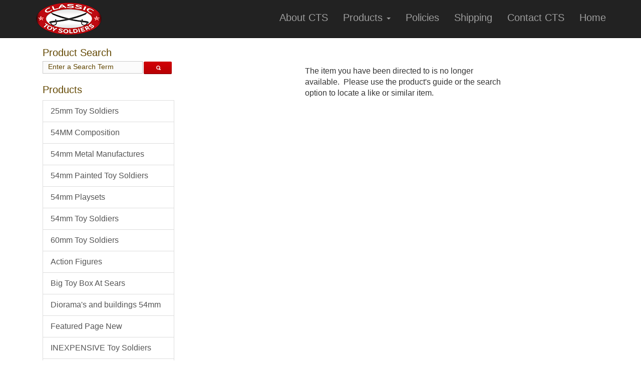

--- FILE ---
content_type: text/html
request_url: https://www.classictoysoldiers.com/cgi-bin/ctsc6/rtl/phd.cgi?Autoincrement=001729&tag_rf=54mm%20Toy%20Soldiers+WWII%20Figures%20(54mm)%2054mm%20Toy%20Soldiers+WWII%20Accessories%20(54mm)%2054mm%20Toy%20Soldiers+WWII%20Vehicles%20(54mm)%2054mm%20Playsets+WWII%20Playsets%20Manufacturers%2054mm+CLASSIC%20TOY%20SOLDIERS%20---%20CTS&display_related=No
body_size: 11090
content:



<!DOCTYPE html>



<html lang="en">







<head>





<base href="https://www.classictoysoldiers.com/">


<title>Classic Toy Soldiers</title>
















    <meta charset="utf-8">



    <meta http-equiv="X-UA-Compatible" content="IE=edge">



    <meta name="viewport" content="width=device-width, initial-scale=1">



     <!-- Bootstrap Core CSS -->



    <link href="css/bootstrap.min.css" rel="stylesheet">







    <!-- Custom CSS -->



    <link href="css/modern-business.css" rel="stylesheet">







    <!-- Custom Fonts -->



    <link href="font-awesome/css/font-awesome.min.css" rel="stylesheet" type="text/css">







    <!-- HTML5 Shim and Respond.js IE8 support of HTML5 elements and media queries -->



    <!-- WARNING: Respond.js doesn't work if you view the page via file:// -->



    <!--[if lt IE 9]>



        <script src="https://oss.maxcdn.com/libs/html5shiv/3.7.0/html5shiv.js"></script>



        <script src="https://oss.maxcdn.com/libs/respond.js/1.4.2/respond.min.js"></script>



    <![endif]-->







   <!-- jQuery -->



    <script src="js/jquery.js"></script>







    <!-- Bootstrap Core JavaScript -->



    <script src="js/bootstrap.min.js"></script>











<link rel="stylesheet" type="text/css" href="css/cat-enlarge.css">



<script src="js_scr/thbox/jquery-latest.js" type="text/javascript"></script>



<script src="js_scr/thbox/thickbox-compressed.js" type="text/javascript"></script>







<script type="text/javascript">



<!--







function removeValue(obj,origValue) {



// change value... make sure it's "Enter Search"



if(obj.value == origValue) {



obj.value = "";



}



}







-->



</script>



<script>



  (function(i,s,o,g,r,a,m){i['GoogleAnalyticsObject']=r;i[r]=i[r]||function(){



  (i[r].q=i[r].q||[]).push(arguments)},i[r].l=1*new Date();a=s.createElement(o),



  m=s.getElementsByTagName(o)[0];a.async=1;a.src=g;m.parentNode.insertBefore(a,m)



  })(window,document,'script','https://www.google-analytics.com/analytics.js','ga');







  ga('create', 'UA-66812410-1', 'auto');



  ga('send', 'pageview');







</script>















</head>







<body>









    <!-- Navigation -->



    <nav class="navbar navbar-inverse navbar-fixed-top" role="navigation">



        <div class="container">



            <!-- Brand and toggle get grouped for better mobile display -->



            <div class="navbar-header">



                <button type="button" class="navbar-toggle" data-toggle="collapse" data-target="#bs-example-navbar-collapse-1">



                    <span class="sr-only">Toggle navigation</span>



                    <span class="icon-bar"></span>



                    <span class="icon-bar"></span>



                    <span class="icon-bar"></span>



                </button>



                <a class="navbar-brand" href="index.htm"><img alt="Classic Toy Soldiers" border="0" src="images/logo_main.png" width="146collapse" height="65"></a>



            </div>



            <!-- Collect the nav links, forms, and other content for toggling -->



            <div class="collapse navbar-collapse" id="bs-example-navbar-collapse-1">



                <ul class="nav navbar-nav navbar-right">



				    <li>



                        <a href="profile.htm" class="inetnavtr">About CTS</a>					



                    </li>



                    <li >



                        <a href="#" class="inetnavtr" data-toggle="dropdown">Products <b class="caret"></b></a>



                        <ul class="dropdown-menu">



                        <script language="JavaScript" src="js_scr/tb_dd_java.js"></script>



                        </ul>



                    </li>



                      <li>



                        <a href="policies.htm" class="inetnavtr">Policies</a>



                    </li>



                    </li>



                      <li>



                        <a href="shipping.htm" class="inetnavtr">Shipping</a>



                    </li>



                      <li>



                        <a href="contact.htm" class="inetnavtr">Contact CTS</a>



                    </li>



                    <li>



                        <a href="index.htm" class="inetnavtr">Home</a>



                    </li>







 



                </ul>



            </div>







            <!-- /.navbar-collapse -->



        </div>



		            



              



            







        <!-- /.container -->







    </nav>



    <!-- Header Shadow -->



    <header id="shadow">		        



            <div  id="shadow" style="padding-bottom:0px">



                <img alt="Classic Toy Soldiers" border="0" src="rtimages/0_txt_bt_sh.png" width="100%" height="23">



            </div>



    </header>











    <!-- Page Content -->



    <div class="container">



             







        <!-- Portfolio Section -->



        <div class="row">



            <div class="col-lg-12">



                



            </div>



 



        </div>



        <!-- /.row -->







        <!-- Features Section -->



        <div class="row">



            



                



				<!-- Page Content -->



<div class="container"><!-- Portfolio Section -->



<div class="row">











<!-- /.row --></div>







    <!-- Page Content -->



    <div class="container">















<!-- Content Row -->



<div class="row">



<!-- Sidebar Column -->



<div class="col-md-3 hidden-xs">



<!-- Search Column -->



<h2>Product Search</2>



<div id="rtsearch" align="left" class="img-hover img-responsive"><form



    action="cgi-bin/ctsc6/rtl/prd_s.cgi" method="post" style="margin-bottom: 0">



      <b></b><input type="text" name="words" size="19"



      class="shadeform" value="Enter a Search Term" onfocus="removeValue(this,'Enter a Search Term');" id="rtsearch"><input type="image" src="images/search_bt.gif" width="56" height="25" border="0" align="absmiddle" name="Image" style="margin-top:7px;margin-left:2px"></form>



</div>



<!-- Categories Column -->



<h2>Products</h2> 



<div class="list-group"> 



<script language="JavaScript" src="js_scr/cts-sdbar.js"></script>



</div>



<!-- Features Column -->



<h2>Features</2>



<p> <img alt="Classic Toy Soldiers" border="0" src="images/act-sb3.png" width="44" height="26"><a href="cgi-bin/ctsc6/rtl/prd_sp.cgi?tag_ref=Featured Page Special" class="inetsb">Specials</a><br>



 <img alt="Classic Toy Soldiers" border="0" src="images/act-sb3.png" width="44" height="26"><a class="inetsb" href="cgi-bin/ctsc6/rtl/prd_nw.cgi">New Products</a><br>



 <img alt="Classic Toy Soldiers" border="0" src="images/act-sb3.png" width="44" height="26"><a class="inetsb" href="cgi-bin/ctsc6/rtl/prd_clear.cgi">Clearance Items</a><br>



 <img alt="Classic Toy Soldiers" border="0" src="images/act-sb3.png" width="44" height="26"><a href="d_photos.htm" class="inetsb">Diorama Photos</a><br>



 <img alt="Classic Toy Soldiers" border="0" src="images/act-sb3.png" width="44" height="26"><a href="warehouse.htm" class="inetsb">See Our Warehouse</a><br></p>



<!-- Join Mailing List Column -->



<h2>Join Our Mail List</h2>



<div id="mc_embed_signup align="left" class="img-hover img-responsive">



<form action="https://classictoysoldiers.us3.list-manage.com/subscribe/post?u=c398f1dddc47297fde5423d48&amp;id=b9904b4a72" method="post" id="mc-embedded-subscribe-form" name="mc-embedded-subscribe-form" class="validate" target="_blank" novalidate>



	<input type="email" name="EMAIL" class="shadeform" value="Your email address" onfocus="removeValue(this,'Your email address');"  id="mce-EMAIL">



	<input type="image" src="images/join_bt.gif" width="56" height="25" border="0" align="absmiddle" name="Image" style="margin-bottom:3px"></form>



</div>



<br>



<p>



<big>Dave Payne</big><br>



(913) 451-9458



</p>



</div>



<!-- End Column -->











		    <!-- Content Column -->



            <div class="col-md-9" style="padding-top:35px;padding-left:30px">



            
<div align="center"><center>

<table border="0" width="400" cellspacing="0" cellpadding="0">
  <tr>
    <td width="100%">&nbsp;&nbsp; <br>
    The item you have been directed to is no longer available.&nbsp; Please
    use the product's guide or the search option to locate a like or similar item.</td>
  </tr>
</table>
</center></div>




            </div>



        </div>



        <!-- /.row -->



            



         



        </div>



        <!-- /.row -->











        <!-- Call to Action Section -->



        <div class="well">



            <div class="row">



                <div class="col-md-8">



                    



                   <strong><font color="#ce0005" size="3">Classic Toy Soldiers, Inc.</font></strong><br>



                   15148 Mohawk Circle<br>



                   Leawood, KS 66224-3830<br>Phone: (913) 451-9458



                </div>



                <div class="col-md-4" align="center" style="padding-top:17px">



                    <form method=POST action="https://www.cartmanager.net/cgi-bin/cart.cgi">



	                <input type=hidden name="ViewCart" value="9942508"><button type="submit" class="btn btn-primary">View Cart</button>



                </form>







                </div>



            </div>



        </div>







       <!-- Footer -->



        <footer>



            <div class="row">



               



            <!--#include virtual ="cgi-bin/ctsc6/inc_copyright.cgi" -->



            



            </div>



        </footer>







    </div>



    <!-- /.container -->







   



</body>







</html>






</table></div>




            </div>



        </div>



        <!-- /.row -->



            



         



        </div>



        <!-- /.row -->











        <!-- Call to Action Section -->



        <div class="well">



            <div class="row">



                <div class="col-md-8">



                    



                   <strong><font color="#ce0005" size="3">Classic Toy Soldiers, Inc.</font></strong><br>



                   15148 Mohawk Circle<br>



                   Leawood, KS 66224-3830<br>Phone: (913) 451-9458



                </div>



                <div class="col-md-4" align="center" style="padding-top:17px">



                    <form method=POST action="https://www.cartmanager.net/cgi-bin/cart.cgi">



	                <input type=hidden name="ViewCart" value="9942508"><button type="submit" class="btn btn-primary">View Cart</button>



                </form>







                </div>



            </div>



        </div>







       <!-- Footer -->



        <footer>



            <div class="row">



               



            <!--#include virtual ="cgi-bin/ctsc6/inc_copyright.cgi" -->



            



            </div>



        </footer>







    </div>



    <!-- /.container -->







   



</body>







</html>







--- FILE ---
content_type: text/css
request_url: https://www.classictoysoldiers.com/css/modern-business.css
body_size: 3582
content:
/*!
 * Start Bootstrap - Modern Business HTML Template (https://startbootstrap.com)
 * Code licensed under the Apache License v2.0.
 * For details, see https://www.apache.org/licenses/LICENSE-2.0.
 */

/* Global Styles */

html,
body {
    height: 100%;
    font-size:16px;
}

body {
    padding-top: 50px; /* Required padding for .navbar-fixed-top. Remove if using .navbar-static-top. Change if height of navigation changes. */
}

.img-portfolio {
    margin-bottom: 30px;
}

.img-hover:hover {
    opacity: 0.8;
}

/* Home Page Carousel */

header.carousel {
    height: 350px;
}

header.carousel .item,
header.carousel .item.active,
header.carousel .carousel-inner {
    height: 100%;
}

header.carousel .fill {
    width: 100%;
    height: 100%;
    background-position: center;
    background-size: cover;
}

/* 404 Page Styles */

.error-404 {
    font-size: 100px;
}

/* Pricing Page Styles */

.price {
    display: block;
    font-size: 50px;
    line-height: 50px;
}

.price sup {
    top: -20px;
    left: 2px;
    font-size: 20px;
}

.period {
    display: block;
    font-style: italic;
}

/* Footer Styles */

footer {
    margin: 50px 0;
}

/* Responsive Styles */

@media(max-width:991px) {
    .customer-img,
    .img-related {
        margin-bottom: 30px;
    }
}

@media(max-width:767px) {
    .img-portfolio {
        margin-bottom: 15px;
    }

    header.carousel .carousel {
        height: 70%;
    }
}

/* Home Page carosal right font size */
.inetclink {
  font-family:Verdana, Arial, Helvetica, sans-serif;
  font-size:30px;
  color:#0868a8;
  font-weight: normal;
  }

a.inetclink {
  font-family:Verdana, Arial, Helvetica, sans-serif;
  font-size:30px;
  color:#0868a8;
  text-decoration:none;
  font-weight: normal;
  }

a.inetclink:visited {
  font-family:Verdana, Arial, Helvetica, sans-serif;
  font-size:30px;
  color:#0868a8;
  text-decoration:none;
  font-weight: normal;
  }
  
a.inetclink:hover {
  font-family:Verdana, Arial, Helvetica, sans-serif;
  font-size:30px;
  color:#F55101;
  text-decoration:none;
  font-weight: normal;
  }
/* Home Page top right font size */
  a.inetnavtr {
   font-size:20px;
  }

  /* Links email pdf hyperlink */
.inetlstlink {
  font-family:Verdana, Arial, Helvetica, sans-serif;
  font-size:20px;
  color:#272324;
  font-weight: normal;
  }

a.inetlstlink {
  font-family:Verdana, Arial, Helvetica, sans-serif;
  font-size:20px;
  color:#272324;
  text-decoration:none;
  font-weight: normal;
  }

a.inetlstlink:visited {
  font-family:Verdana, Arial, Helvetica, sans-serif;
  font-size:20px;
  color:#272324;
  text-decoration:none;
  font-weight: normal;
  }
  
a.inetlstlink:hover {
  font-family:Verdana, Arial, Helvetica, sans-serif;
  font-size:20px;
  color:#000000;
  text-decoration:none;
  font-weight: normal;
  }

.shadeform	{
	width: 200px;
    background-color: #fbfbfb;
    border:1px solid #cacaca;
    font-size:14px;
    font-family:verdana,arial, sans-serif;
    padding:3px 10px 5px 10px;
}

 .inetsb {
  font-family:Verdana, Arial, Helvetica, sans-serif;
  font-size:16px;
  color:#000000;
  font-weight: normal;
  }

a.inetsb {
  font-family:Verdana, Arial, Helvetica, sans-serif;
  font-size:16px;
  color:#000000;
  text-decoration:none;
  font-weight: normal;
  }

a.inetsb:visited {
  font-family:Verdana, Arial, Helvetica, sans-serif;
  font-size:16px;
  color:#000000;
  text-decoration:none;
  font-weight: normal;
  }
  
a.inetsb:hover {
  font-family:Verdana, Arial, Helvetica, sans-serif;
  font-size:16px;
  color:#E38E01;
  text-decoration:none;
  font-weight: normal;
  }




--- FILE ---
content_type: application/javascript
request_url: https://www.classictoysoldiers.com/js_scr/tb_dd_java.js
body_size: 3855
content:
<!-- Begin


document.write('<li><a href="https://www.classictoysoldiers.com/cgi-bin/ctsc6/rtl/cat_dsply.cgi?cat_id=000029&Category=25mm Toy Soldiers">25mm Toy Soldiers</a></li>');


document.write('<li><a href="https://www.classictoysoldiers.com/cgi-bin/ctsc6/rtl/cat_dsply.cgi?cat_id=000360&Category=54MM Composition">54MM Composition</a></li>');


document.write('<li><a href="https://www.classictoysoldiers.com/cgi-bin/ctsc6/rtl/cat_dsply.cgi?cat_id=000070&Category=54mm Metal Manufactures">54mm Metal Manufactures</a></li>');


document.write('<li><a href="https://www.classictoysoldiers.com/cgi-bin/ctsc6/rtl/cat_dsply.cgi?cat_id=000042&Category=54mm Painted Toy Soldiers">54mm Painted Toy Soldiers</a></li>');


document.write('<li><a href="https://www.classictoysoldiers.com/cgi-bin/ctsc6/rtl/cat_dsply.cgi?cat_id=000034&Category=54mm Playsets">54mm Playsets</a></li>');


document.write('<li><a href="https://www.classictoysoldiers.com/cgi-bin/ctsc6/rtl/cat_dsply.cgi?cat_id=000028&Category=54mm Toy Soldiers">54mm Toy Soldiers</a></li>');


document.write('<li><a href="https://www.classictoysoldiers.com/cgi-bin/ctsc6/rtl/cat_dsply.cgi?cat_id=000071&Category=60mm Toy Soldiers">60mm Toy Soldiers</a></li>');


document.write('<li><a href="https://www.classictoysoldiers.com/cgi-bin/ctsc6/rtl/cat_dsply.cgi?cat_id=000078&Category=Action Figures">Action Figures</a></li>');


document.write('<li><a href="https://www.classictoysoldiers.com/cgi-bin/ctsc6/rtl/cat_dsply.cgi?cat_id=000362&Category=Big Toy Box At Sears">Big Toy Box At Sears</a></li>');


document.write('<li><a href="https://www.classictoysoldiers.com/cgi-bin/ctsc6/rtl/prd_d.cgi?category=Diorama\'s and buildings 54mm ">Diorama\'s and buildings 54mm </a></li>');


document.write('<li><a href="https://www.classictoysoldiers.com/cgi-bin/ctsc6/rtl/prd_d.cgi?category=Featured Page New">Featured Page New</a></li>');


document.write('<li><a href="https://www.classictoysoldiers.com/cgi-bin/ctsc6/rtl/cat_dsply.cgi?cat_id=000041&Category=INEXPENSIVE Toy Soldiers">INEXPENSIVE Toy Soldiers</a></li>');


document.write('<li><a href="https://www.classictoysoldiers.com/cgi-bin/ctsc6/rtl/cat_dsply.cgi?cat_id=000054&Category=Manufacturers 25mm">Manufacturers 25mm</a></li>');


document.write('<li><a href="https://www.classictoysoldiers.com/cgi-bin/ctsc6/rtl/cat_dsply.cgi?cat_id=000053&Category=Manufacturers 54mm">Manufacturers 54mm</a></li>');


document.write('<li><a href="https://www.classictoysoldiers.com/cgi-bin/ctsc6/rtl/cat_dsply.cgi?cat_id=000072&Category=Manufactures 60mm">Manufactures 60mm</a></li>');


document.write('<li><a href="https://www.classictoysoldiers.com/cgi-bin/ctsc6/rtl/prd_d.cgi?category=Marx Toy Soldiers">Marx Toy Soldiers</a></li>');


document.write('<li><a href="https://www.classictoysoldiers.com/cgi-bin/ctsc6/rtl/prd_d.cgi?category=Painted Metal Toy Soldiers">Painted Metal Toy Soldiers</a></li>');


document.write('<li><a href="https://www.classictoysoldiers.com/cgi-bin/ctsc6/rtl/cat_dsply.cgi?cat_id=000059&Category=Plastic Army Men">Plastic Army Men</a></li>');


document.write('<li><a href="https://www.classictoysoldiers.com/cgi-bin/ctsc6/rtl/prd_d.cgi?category=Specials 54MM">Specials 54MM</a></li>');


document.write('<li><a href="https://www.classictoysoldiers.com/cgi-bin/ctsc6/rtl/prd_d.cgi?category=Terrain Pieces 54MM">Terrain Pieces 54MM</a></li>');


document.write('<li><a href="https://www.classictoysoldiers.com/cgi-bin/ctsc6/rtl/prd_d.cgi?category=Videos, Magazines, Books">Videos, Magazines, Books</a></li>');


document.write('<li><a href="https://www.classictoysoldiers.com/cgi-bin/ctsc6/rtl/cat_dsply.cgi?cat_id=000046&Category=Vintage Figures">Vintage Figures</a></li>');


document.write('<li><a href="https://www.classictoysoldiers.com/cgi-bin/ctsc6/rtl/prd_d.cgi?category=Zulu War">Zulu War</a></li>');
//  End -->


--- FILE ---
content_type: text/plain
request_url: https://www.google-analytics.com/j/collect?v=1&_v=j102&a=902182616&t=pageview&_s=1&dl=https%3A%2F%2Fwww.classictoysoldiers.com%2Fcgi-bin%2Fctsc6%2Frtl%2Fphd.cgi%3FAutoincrement%3D001729%26tag_rf%3D54mm%2520Toy%2520Soldiers%2BWWII%2520Figures%2520(54mm)%252054mm%2520Toy%2520Soldiers%2BWWII%2520Accessories%2520(54mm)%252054mm%2520Toy%2520Soldiers%2BWWII%2520Vehicles%2520(54mm)%252054mm%2520Playsets%2BWWII%2520Playsets%2520Manufacturers%252054mm%2BCLASSIC%2520TOY%2520SOLDIERS%2520---%2520CTS%26display_related%3DNo&ul=en-us%40posix&dt=Classic%20Toy%20Soldiers&sr=1280x720&vp=1280x720&_u=IEBAAEABAAAAACAAI~&jid=2144990769&gjid=1882683507&cid=52102816.1768671802&tid=UA-66812410-1&_gid=1524604422.1768671802&_r=1&_slc=1&z=83848386
body_size: -454
content:
2,cG-XJ25G49RYT

--- FILE ---
content_type: application/javascript
request_url: https://www.classictoysoldiers.com/js_scr/cts-sdbar.js
body_size: 4200
content:
<!-- Begin

document.write('<a href="https://www.classictoysoldiers.com/cgi-bin/ctsc6/rtl/cat_dsply.cgi?cat_id=000029&Category=25mm Toy Soldiers"  class="list-group-item">25mm Toy Soldiers</a>');

document.write('<a href="https://www.classictoysoldiers.com/cgi-bin/ctsc6/rtl/cat_dsply.cgi?cat_id=000360&Category=54MM Composition"  class="list-group-item">54MM Composition</a>');

document.write('<a href="https://www.classictoysoldiers.com/cgi-bin/ctsc6/rtl/cat_dsply.cgi?cat_id=000070&Category=54mm Metal Manufactures"  class="list-group-item">54mm Metal Manufactures</a>');

document.write('<a href="https://www.classictoysoldiers.com/cgi-bin/ctsc6/rtl/cat_dsply.cgi?cat_id=000042&Category=54mm Painted Toy Soldiers"  class="list-group-item">54mm Painted Toy Soldiers</a>');

document.write('<a href="https://www.classictoysoldiers.com/cgi-bin/ctsc6/rtl/cat_dsply.cgi?cat_id=000034&Category=54mm Playsets"  class="list-group-item">54mm Playsets</a>');

document.write('<a href="https://www.classictoysoldiers.com/cgi-bin/ctsc6/rtl/cat_dsply.cgi?cat_id=000028&Category=54mm Toy Soldiers"  class="list-group-item">54mm Toy Soldiers</a>');

document.write('<a href="https://www.classictoysoldiers.com/cgi-bin/ctsc6/rtl/cat_dsply.cgi?cat_id=000071&Category=60mm Toy Soldiers"  class="list-group-item">60mm Toy Soldiers</a>');

document.write('<a href="https://www.classictoysoldiers.com/cgi-bin/ctsc6/rtl/cat_dsply.cgi?cat_id=000078&Category=Action Figures"  class="list-group-item">Action Figures</a>');

document.write('<a href="https://www.classictoysoldiers.com/cgi-bin/ctsc6/rtl/cat_dsply.cgi?cat_id=000362&Category=Big Toy Box At Sears"  class="list-group-item">Big Toy Box At Sears</a>');

document.write('<a href="https://www.classictoysoldiers.com/cgi-bin/ctsc6/rtl/prd_d.cgi?category=Diorama\'s and buildings 54mm "  class="list-group-item">Diorama\'s and buildings 54mm </a>');

document.write('<a href="https://www.classictoysoldiers.com/cgi-bin/ctsc6/rtl/prd_d.cgi?category=Featured Page New"  class="list-group-item">Featured Page New</a>');

document.write('<a href="https://www.classictoysoldiers.com/cgi-bin/ctsc6/rtl/cat_dsply.cgi?cat_id=000041&Category=INEXPENSIVE Toy Soldiers"  class="list-group-item">INEXPENSIVE Toy Soldiers</a>');

document.write('<a href="https://www.classictoysoldiers.com/cgi-bin/ctsc6/rtl/cat_dsply.cgi?cat_id=000054&Category=Manufacturers 25mm"  class="list-group-item">Manufacturers 25mm</a>');

document.write('<a href="https://www.classictoysoldiers.com/cgi-bin/ctsc6/rtl/cat_dsply.cgi?cat_id=000053&Category=Manufacturers 54mm"  class="list-group-item">Manufacturers 54mm</a>');

document.write('<a href="https://www.classictoysoldiers.com/cgi-bin/ctsc6/rtl/cat_dsply.cgi?cat_id=000072&Category=Manufactures 60mm"  class="list-group-item">Manufactures 60mm</a>');

document.write('<a href="https://www.classictoysoldiers.com/cgi-bin/ctsc6/rtl/prd_d.cgi?category=Marx Toy Soldiers"  class="list-group-item">Marx Toy Soldiers</a>');

document.write('<a href="https://www.classictoysoldiers.com/cgi-bin/ctsc6/rtl/prd_d.cgi?category=Painted Metal Toy Soldiers"  class="list-group-item">Painted Metal Toy Soldiers</a>');

document.write('<a href="https://www.classictoysoldiers.com/cgi-bin/ctsc6/rtl/cat_dsply.cgi?cat_id=000059&Category=Plastic Army Men"  class="list-group-item">Plastic Army Men</a>');

document.write('<a href="https://www.classictoysoldiers.com/cgi-bin/ctsc6/rtl/prd_d.cgi?category=Specials 54MM"  class="list-group-item">Specials 54MM</a>');

document.write('<a href="https://www.classictoysoldiers.com/cgi-bin/ctsc6/rtl/prd_d.cgi?category=Terrain Pieces 54MM"  class="list-group-item">Terrain Pieces 54MM</a>');

document.write('<a href="https://www.classictoysoldiers.com/cgi-bin/ctsc6/rtl/prd_d.cgi?category=Videos, Magazines, Books"  class="list-group-item">Videos, Magazines, Books</a>');

document.write('<a href="https://www.classictoysoldiers.com/cgi-bin/ctsc6/rtl/cat_dsply.cgi?cat_id=000046&Category=Vintage Figures"  class="list-group-item">Vintage Figures</a>');

document.write('<a href="https://www.classictoysoldiers.com/cgi-bin/ctsc6/rtl/prd_d.cgi?category=Zulu War"  class="list-group-item">Zulu War</a>');
//  End -->
